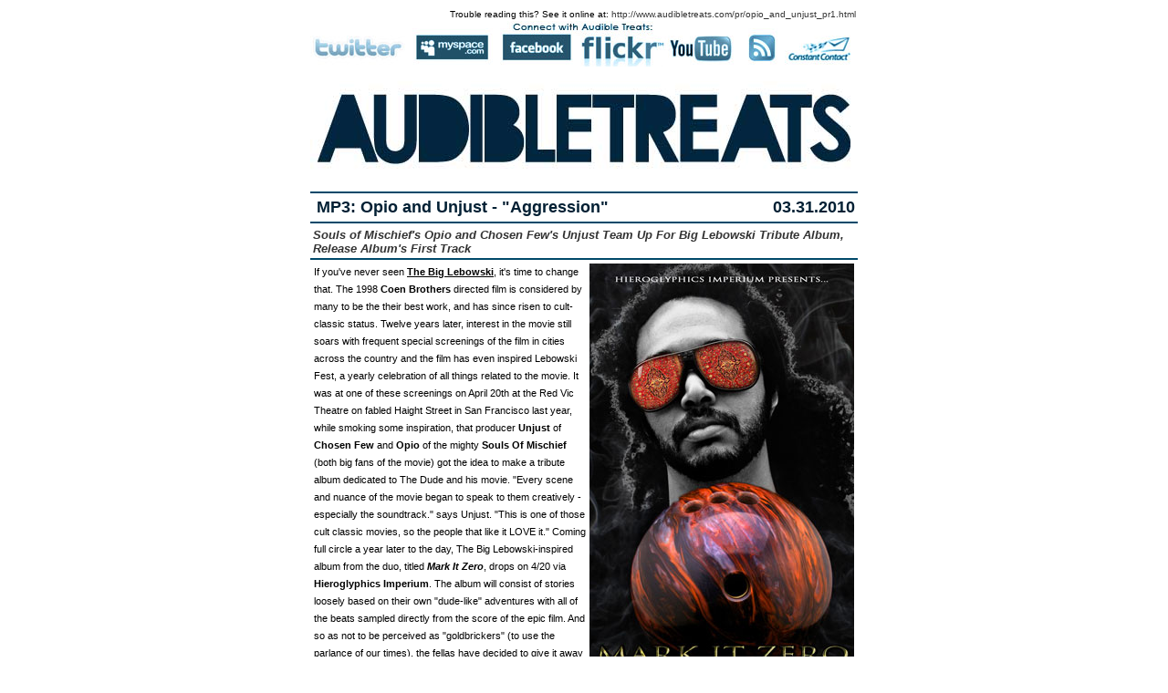

--- FILE ---
content_type: text/html
request_url: https://www.audibletreats.com/pr/opio_and_unjust_pr1.html
body_size: 4259
content:
<html lang="en" xml:lang="en" xmlns="http://www.w3.org/1999/xhtml" xmlns:cctd="http://www.constantcontact.com/cctd"><title>MP3: Opio and Unjust - &quot;Aggression&quot;</title>
<body><CopyRight></CopyRight>
<table width="100%" cellspacing="0" cellpadding="0" border="0" align="center">
  
<tbody>
    
<tr>
      
<td>
 <table width="600" cellspacing="0" cellpadding="0" border="0" align="center">
          
<tbody>
            
<tr>
              
<td colspan="3">
<table width="600" cellspacing="0" cellpadding="2" border="0" align="center">
                  
<tbody>
                    
<tr>
                      
<td style="text-align: right; vertical-align: bottom;"><span style="font-size: 10px; font-family: Arial,Helvetica;">Trouble reading this?  See it online at: <a href="http://www.audibletreats.com/pr/opio_and_unjust_pr1.html" target="_blank" style="color: rgb(51, 51, 51); text-decoration: none;">http://www.audibletreats.com/pr/opio_and_unjust_pr1.html</a></span></td>
                    </tr>
                  </tbody>
                </table></td>
            </tr>
      <tr>
<td colspan="3"><a href="http://www.audibletreats.com/gettreats" target="_blank"><img width="600" height="50" border="0" src="http://www.audibletreats.com/Media/gettreats.jpg" alt="Connect with Audible Treats" style=" width: 600px;" title="Connect with Audible Treats" /></a></td>
</tr>           
<tr>
              
<td colspan="3"><a href="http://www.audibletreats.com" target="_blank"><img width="600" height="137" border="0" src="http://www.audibletreats.com/Media/at_email_header.jpg" alt="Audible Treats: Lifestyle. Entertainment. Marketing." style=" width: 600px;" title="Audible Treats: Lifestyle. Entertainment. Marketing." /></a></td>
            </tr>
            
<tr>
              
<td colspan="3" style="border-top: 2px solid rgb(0, 73, 106); border-bottom: 2px solid rgb(0, 73, 106); font-size: 12px; line-height: 1.1em; background-color: rgb(255, 255, 255); color: rgb(153, 102, 51);">
<table width="597" cellspacing="0" cellpadding="0" border="0" align="left">
                  
<tbody>
                    
<tr>
                      
<td colspan="3"><img width="5" height="5" src="http://www.audibletreats.com/Media/spacer.gif" alt="spacer" /></td>
                    </tr>
                    
<tr>
                      
<td><img width="5" height="5" src="http://www.audibletreats.com/Media/spacer.gif" alt="spacer" /></td>
                      
<td><span style="color: rgb(2, 32, 52); font-family: Arial, Helvetica, sans-serif; font-size: 18px; font-weight: bold; line-height: 1.2em; height: 2.2em;">MP3: Opio and Unjust - &quot;Aggression&quot;</span></td>
                      
<td style="text-align: right;"><span style="color: rgb(2, 32, 52); font-family: Arial, Helvetica, sans-serif; font-size: 18px; font-weight: bold; line-height: 1.2em; height: 2.2em;">03.31.2010</span></td>
                    </tr>
                    
<tr>
                      
<td colspan="3"><img width="5" height="5" src="http://www.audibletreats.com/Media/spacer.gif" alt="spacer" /></td>
                    </tr>
                  </tbody>
              </table></td>
            </tr>
<tr>
              
<td colspan="3" style="border-bottom: 2px solid rgb(0, 73, 106); font-size: 12px; line-height: 1.1em; background-color: rgb(255, 255, 255); color: rgb(153, 102, 51);">
<table width="597" cellspacing="0" cellpadding="0" border="0" align="left">
                  
<tbody>
                    
<tr>
                      
<td colspan="3"><img width="5" height="5" src="http://www.audibletreats.com/Media/spacer.gif" alt="spacer" /></td>
                    </tr>
                    
<tr>
                      
<td><img width="3" height="5" src="http://www.audibletreats.com/Media/spacer.gif" alt="spacer" /></td>
                      
<td><span style="color: rgb(51, 51, 51); font-family: Arial, Helvetica, sans-serif; font-size: 13px; font-weight: bold; font-style: italic; line-height: 1.2em; height: 2.2em;">Souls of Mischief's Opio and Chosen Few's Unjust Team Up For Big Lebowski Tribute Album, Release Album's First Track</span></td>
                      
<td><img width="3" height="3" src="http://www.audibletreats.com/Media/spacer.gif" alt="spacer" /></td>
                    </tr>
                    
<tr>
                      
<td colspan="3"><img width="3" height="3" src="http://www.audibletreats.com/Media/spacer.gif" alt="spacer" /></td>
                    </tr>
                  </tbody>
                </table></td>
            </tr>
            
<tr>
              
<td bgcolor="#ffffff" colspan="3">
<table cellspacing="0" cellpadding="4" border="0" bgcolor="#ffffff">
                  
<tbody>
                    
<tr>
                      
<td style="vertical-align: middle;"><a href="http://media.audibletreats.com/Unjust_And_Opio-Aggression.mp3" target="_blank"><img width="290" height="500" border="0" align="right" src="http://audibletreats.com/Media/newspics/Unjust_And_Opio-Mark_It_Zero.jpg" alt="" /></a><span style="font-family: Arial,Helvetica,sans-serif; font-size: 11px; line-height: 1.8em;">      If you've never seen <strong><u>The Big Lebowski</u></strong>, it's time to change that. The 1998 <strong>Coen Brothers</strong> directed film is considered by many to be the their best work, and has since risen to cult-classic status. Twelve years later, interest in the movie still soars with frequent special screenings of the film in cities across the country and the film has even inspired Lebowski Fest, a yearly celebration of all things related to the movie. It was at one of these screenings on April 20th at the Red Vic Theatre on fabled Haight Street in San Francisco last year, while smoking some inspiration, that producer <strong>Unjust</strong> of <strong>Chosen Few</strong> and <strong>Opio</strong> of the mighty <strong>Souls Of Mischief</strong> (both big fans of the movie) got the idea to make a tribute album dedicated to The Dude and his movie. &quot;Every scene and nuance of the movie began to speak to them creatively - especially the soundtrack.&quot; says Unjust. &quot;This is one of those cult classic movies, so the people that like it LOVE it.&quot; Coming full circle a year later to the day, The Big Lebowski-inspired album from the duo, titled<strong> <em>Mark It Zero</em></strong>, drops on 4/20 via <strong>Hieroglyphics Imperium</strong>. The album will consist of stories loosely based on their own &quot;dude-like&quot; adventures with all of the beats sampled directly from the score of the epic film. And so as not to be perceived as &quot;goldbrickers&quot; (to use the parlance of our times), the fellas have decided to give it away free, well, pay as you will. We really think it will tie your 4.20 together.<br />
      <br />
      <span style="font-family: Arial,Helvetica,sans-serif; font-size: 12px; font-weight: bold; line-height: 1em; height: 2.3em;">The Song:</span><br />
      <br />
      &quot;<strong>Aggression</strong>,&quot; the first single off the album opens with one of the many memorable lines from the movie by John Goodman's character Walter Sobchak, &quot;Life doesn't start and stop at your convenience you miserable piece of sh*t.&quot; True words. As that line fades out the song opens into a short and sweet smooth jam featuring slick production by Unjust who uses choice orchestral cuts and drum samples from the movie to paint a rich backdrop for Opio, who drops cunning lyrics about Mary Jane and the seemingly unwarranted aggression towards it. The vibe on the track practically pulls you into the movie. So, if you're unfamiliar with the movie, go rent it, download &quot;Aggression&quot;, and get ready for April 20th.<br />
      <br />
      And be on the lookout for Opio's upcoming 2nd solo album, <em><strong>Vulture's Wisdom Vol. 2</strong></em>, and Chosen Few's highly anticipated<strong> Hieroglyphics Imperium</strong> debut album <em><strong>New World Symphony, </strong></em>in stores May 25, 2010. <br />
      <br />
      Listen to <strong>&quot;Aggression&quot;: </strong><span style="font-family: Arial,Helvetica,sans-serif; font-size: 12px; font-weight: bold; line-height: 14px;"><a target="_blank" style="color: rgb(230, 118, 45); font-size: 13px; font-weight: bold; text-decoration: none;" href="http://media.audibletreats.com/Unjust_And_Opio-Aggression.mp3">http://media.audibletreats.com/Unjust_And_Opio-Aggression.mp3</a><br />
      <br />
      </span> Please contact  Dan if interested in talking with Opio or Unjust.<br />
 <br />
<span style="font-family: Arial,Helvetica,sans-serif; font-size: 12px; font-weight: bold; line-height: 1em; height: 2.3em;">About Chosen Few:</span><br />
<br />
<strong>Chosen Few</strong> is <strong>Cold Showda</strong>, <strong>Unjust</strong>, <strong>Charles Cooper</strong>... and You.  The mission of the group is to empower listeners and make them realize that they alone have the power to decide what music they listen to, instead of just picking up everything the powers that be are putting down.  Originally from Ohio, the crew hooked up with regional talent like<strong> Hi-Tek, DJ Kweli</strong>, and <strong>Slum Village</strong> before moving westward to fulfill their musical manifest destiny.  Cold Showda and Charles Cooper began their Bay Area careers by performing under the name <strong>Greans</strong>, collaborating with the likes of <strong>Mos Def, Common, Hieroglyphics, Pharcyde, Grandmaster Flash</strong> and more, while <strong>Unjust</strong> used his skills as a graphic artist to work with <strong>Dilated Peoples, Little Brother, Strong Arm Steady, Planet Asia, J. Dilla, Nappy Roots</strong>, and<strong> Dizzee Rascal </strong>to name a few. After achieving their respective separate successes, Chosen Few regrouped in 2008 and began building energy towards reviving the emotional range that seemed to missing from lady hip-hop at the time, and thus the idea that was <em><strong>New World Symphony</strong></em> was born.  The sound of today's social consciousness is Unjust's soul and psychedelic rock laden beats, Cold Showda's relentlessly aggressive lyrics, and Charles Cooper's masterful saxophone playing and wordplay.  Rounding out the album are guest appearances by <strong>Del The Funky Homosapien, Pep Love, Rakaa Iriscience, Phat Kat, DJ Babu, Tajai, Opio, Piakahn, Word4Word,</strong> and more.  As Cooper says, &quot;we are trying to encourage people to stand up, be your own individual and BE one of the chosen few.&quot;  Become part of the movement at <a href="http://wearechosenfew.com" target="_blank" style="color: rgb(230, 118, 45); font-size: 13px; font-weight: bold; text-decoration: none;">http://wearechosenfew.com</a> and prepare to tune into <em>New World Symphony</em> on <strong>April 6th, 2010</strong>, via <strong>Hiero Imperium Records</strong>.</span><br />
<br />
<span style="font-family: Arial,Helvetica,sans-serif; font-size: 11px; line-height: 1.8em;"><span style="font-family: Arial,Helvetica,sans-serif; font-size: 12px; font-weight: bold; line-height: 1em; height: 2.3em;">About Souls of Mischief:</span><br />
<br />
<strong>Souls Of Mischief</strong> is an alternative hip-hop group from <strong>Oakland</strong>, CA that is also part of the hip-hop collective, <strong>Hieroglyphics</strong>. The group consists of emcees <strong>A-Plus</strong>, <strong>Opio</strong>, <strong>Phesto</strong>, and <strong>Tajai</strong>. With classic albums like <em><strong>93 'til Infinity</strong></em>, <em><strong>No Man's Land</strong></em>, <em><strong>Focus</strong></em>, and <em><strong>Trilogy: </strong></em><strong><em>Conflict</em></strong><em><strong>, Climax, Resolution</strong></em>, all of which were critically acclaimed and have been certified <strong>Gold</strong> by the <strong>RIAA</strong>. The Souls Of Mischief have recently released their first album in almost 10 years, entitled <em><strong>Montezuma's Revenge</strong></em>. Produced by<strong> Domino</strong> and <strong>Prince Paul</strong>, the album is available now via <strong>Hiero Imperium Records</strong>.</span></td>
 </tr>
                    
<tr>                 
<td style="border-top: 2px solid rgb(2, 32, 52);" colspan="3">
<span style="font-family: Arial,Helvetica,sans-serif; font-size: 12px; font-weight: bold; line-height: 14px;">Streams:<br />
<br />
&quot;Agression&quot;:<br />
<a target="_blank" style="color: rgb(230, 118, 45); font-size: 13px; font-weight: bold; text-decoration: none;" href="http://media.audibletreats.com/Unjust_And_Opio-Aggression.mp3">http://media.audibletreats.com/Unjust_And_Opio-Aggression.mp3</a><br />
<br />
S.O.M. bio, pictures, and streams available here:<br />
<a target="_blank" style="color: rgb(230, 118, 45); font-size: 13px; font-weight: bold; text-decoration: none;" href="http://www.audibletreats.com/download/souls_of_mischief/">http://www.audibletreats.com/download/souls_of_mischief/</a><br />
<br />
Opio Twitter:<br />
<a target="_blank" style="color: rgb(230, 118, 45); font-size: 13px; font-weight: bold; text-decoration: none;" href="http://twitter.com/OpioHieroSOM">http://twitter.com/OpioHieroSOM</a><br />
<br />
S.O.M. Facebook:<br />
<a target="_blank" style="color: rgb(230, 118, 45); font-size: 13px; font-weight: bold; text-decoration: none;" href="http://www.facebook.com/pages/SOULSOFMISCHIEF/188460103060">http://www.facebook.com/pages/SOULSOFMISCHIEF/188460103060</a><br />
<br />
S.O.M. Myspace:<br />
<a target="_blank" style="color: rgb(230, 118, 45); font-size: 13px; font-weight: bold; text-decoration: none;" href="http://www.myspace.com/soulsofmischief">http://www.myspace.com/soulsofmischief</a><br />
<br />
S.O.M. Last.FM:<br />
<a target="_blank" style="color: rgb(230, 118, 45); font-size: 13px; font-weight: bold; text-decoration: none;" href="http://www.last.fm/music/Souls+of+Mischief">http://www.last.fm/music/Souls+of+Mischief</a><br />
<br />
 Chosen Few bio, pictures, and streams available here:<br />
  <a target="_blank" style="color: rgb(230, 118, 45); font-size: 13px; font-weight: bold; text-decoration: none;" href="http://www.audibletreats.com/download/chosen_few">http://www.audibletreats.com/download/chosen_few</a><br />
  <br />
Chosen Few MySpace:<br />
<a target="_blank" style="color: rgb(230, 118, 45); font-size: 13px; font-weight: bold; text-decoration: none;" href="http://www.myspace.com/wearechosenfew">http://www.myspace.com/wearechosenfew</a><br />
<br />
Chosen Few Bandcamp:<br />
<a target="_blank" style="color: rgb(230, 118, 45); font-size: 13px; font-weight: bold; text-decoration: none;" href="http://chosenfew.bandcamp.com/">http://chosenfew.bandcamp.com/</a><br />
<br />
Chosen Few official site:<br />
<a target="_blank" style="color: rgb(230, 118, 45); font-size: 13px; font-weight: bold; text-decoration: none;" href="http://wearechosenfew.com/">http://wearechosenfew.com</a><br />
<br />
Label site:<br />
<a target="_blank" style="color: rgb(230, 118, 45); font-size: 13px; font-weight: bold; text-decoration: none;" href="http://www.hieroglyphics.com">http://www.hieroglyphics.com</a><br />
<br />
</span></td>
                    </tr>
                  </tbody>
                </table></td>
            </tr>
            
<tr>
              
<td style="border-top: 5px solid rgb(2, 32, 52); border-bottom: 10px solid rgb(2, 32, 52); background-color: rgb(2, 32, 52); text-align: center;" colspan="3">
              <span style="color: rgb(255, 255, 255); font-family: Arial,Helvetica,sans-serif; font-size: 11px; line-height: 1.5em;"> Audible Treats, Ltd.<br />
                98 4th Street, Suite 317 | Brooklyn, New York 11231 | 718-768-7275<br />
                <a href="http://www.audibletreats.com" target="_blank" style="color: rgb(255, 255, 255); text-decoration: none; font-family: Arial,Helvetica,sans-serif; font-size: 11px;">www.audibletreats.com</a><br />
                &copy; Copyright 2010<br />
                All Rights Reserved</span></td>
            </tr>
            
<tr>
              
<td style="text-align: center;"><br /></td>
            </tr>
          </tbody>
        </table></td>
    </tr>
</tbody></table>


</body>
</html>